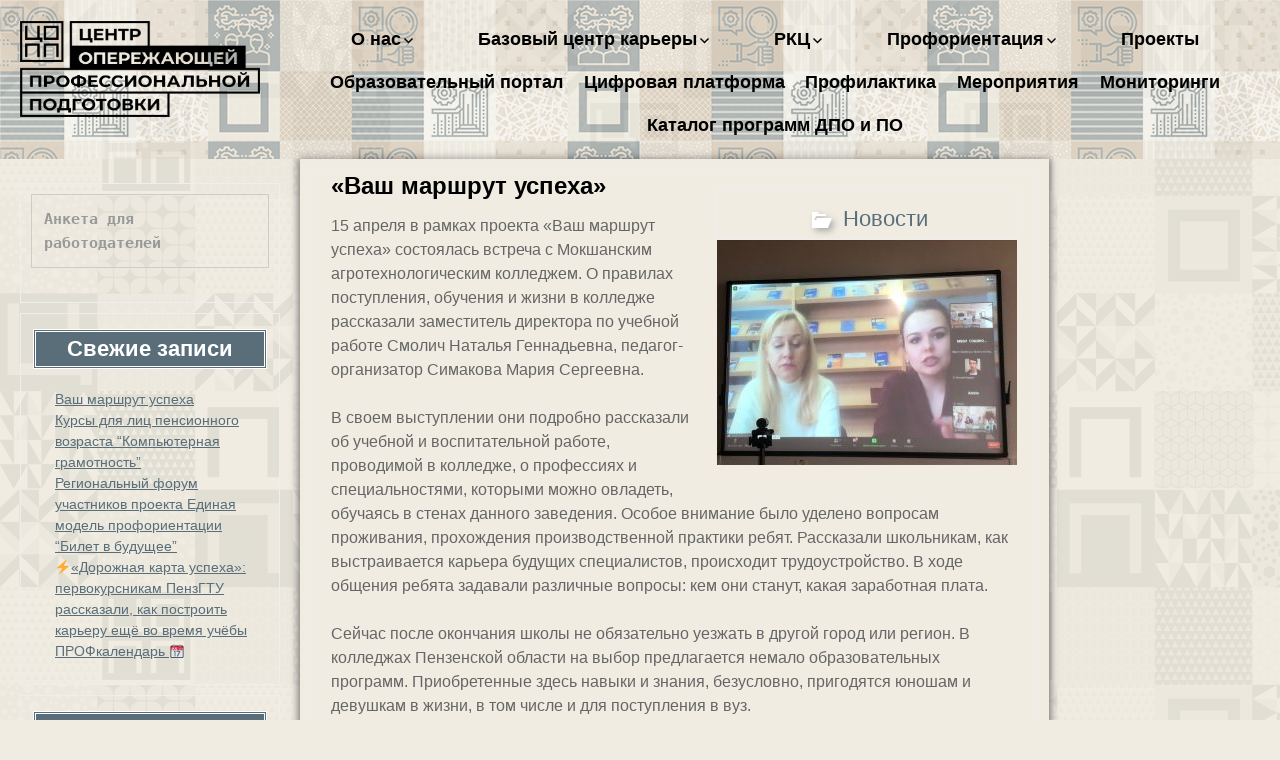

--- FILE ---
content_type: text/html; charset=UTF-8
request_url: http://www.copp58.ru/archives/1538
body_size: 17020
content:
<!DOCTYPE html>
<!--[if IE 7]>
<html class="ie ie7" lang="ru-RU">
<![endif]-->
<!--[if IE 8]>
<html class="ie ie8" lang="ru-RU">
<![endif]-->
<!--[if !(IE 7) | !(IE 8) ]><!-->
<html lang="ru-RU">
<!--<![endif]-->
<head>
	<meta charset="UTF-8">
	<meta name="viewport" content="width=device-width">
	<link rel="profile" href="http://gmpg.org/xfn/11">
	<link rel="pingback" href="http://www.copp58.ru/xmlrpc.php">
	<!--[if lt IE 9]>
	<script src="http://www.copp58.ru/wp-content/themes/jolene/js/html5.js" type="text/javascript"></script>
	<![endif]-->
	<title>«Ваш маршрут успеха» &#8211; ГАУ ПО &quot;Центр опережающей профессиональной подготовки&quot;</title>

	  		<style type="text/css">
					.heateor_sss_button_instagram span.heateor_sss_svg,a.heateor_sss_instagram span.heateor_sss_svg{background:radial-gradient(circle at 30% 107%,#fdf497 0,#fdf497 5%,#fd5949 45%,#d6249f 60%,#285aeb 90%)}
											.heateor_sss_horizontal_sharing .heateor_sss_svg,.heateor_sss_standard_follow_icons_container .heateor_sss_svg{
							color: #fff;
						border-width: 0px;
			border-style: solid;
			border-color: transparent;
		}
					.heateor_sss_horizontal_sharing .heateorSssTCBackground{
				color:#666;
			}
					.heateor_sss_horizontal_sharing span.heateor_sss_svg:hover,.heateor_sss_standard_follow_icons_container span.heateor_sss_svg:hover{
						border-color: transparent;
		}
		.heateor_sss_vertical_sharing span.heateor_sss_svg,.heateor_sss_floating_follow_icons_container span.heateor_sss_svg{
							color: #fff;
						border-width: 0px;
			border-style: solid;
			border-color: transparent;
		}
				.heateor_sss_vertical_sharing .heateorSssTCBackground{
			color:#666;
		}
						.heateor_sss_vertical_sharing span.heateor_sss_svg:hover,.heateor_sss_floating_follow_icons_container span.heateor_sss_svg:hover{
						border-color: transparent;
		}
						div.heateor_sss_horizontal_sharing .heateor_sss_square_count{display: block}
				@media screen and (max-width:783px) {.heateor_sss_vertical_sharing{display:none!important}}div.heateor_sss_mobile_footer{display:none;}@media screen and (max-width:783px){div.heateor_sss_bottom_sharing .heateorSssTCBackground{background-color:white}div.heateor_sss_bottom_sharing{width:100%!important;left:0!important;}div.heateor_sss_bottom_sharing a{width:14.285714285714% !important;}div.heateor_sss_bottom_sharing .heateor_sss_svg{width: 100% !important;}div.heateor_sss_bottom_sharing div.heateorSssTotalShareCount{font-size:1em!important;line-height:28px!important}div.heateor_sss_bottom_sharing div.heateorSssTotalShareText{font-size:.7em!important;line-height:0px!important}div.heateor_sss_mobile_footer{display:block;height:40px;}.heateor_sss_bottom_sharing{padding:0!important;display:block!important;width:auto!important;bottom:-2px!important;top: auto!important;}.heateor_sss_bottom_sharing .heateor_sss_square_count{line-height:inherit;}.heateor_sss_bottom_sharing .heateorSssSharingArrow{display:none;}.heateor_sss_bottom_sharing .heateorSssTCBackground{margin-right:1.1em!important}}		</style>
		<meta name='robots' content='max-image-preview:large' />
<link rel='dns-prefetch' href='//copp58.ru' />
<link rel='dns-prefetch' href='//fonts.googleapis.com' />
<link rel='dns-prefetch' href='//s.w.org' />
<link rel="alternate" type="application/rss+xml" title="ГАУ ПО &quot;Центр опережающей профессиональной подготовки&quot; &raquo; Лента" href="http://www.copp58.ru/feed" />
<script type="text/javascript">
window._wpemojiSettings = {"baseUrl":"https:\/\/s.w.org\/images\/core\/emoji\/14.0.0\/72x72\/","ext":".png","svgUrl":"https:\/\/s.w.org\/images\/core\/emoji\/14.0.0\/svg\/","svgExt":".svg","source":{"concatemoji":"http:\/\/www.copp58.ru\/wp-includes\/js\/wp-emoji-release.min.js?ver=6.0.11"}};
/*! This file is auto-generated */
!function(e,a,t){var n,r,o,i=a.createElement("canvas"),p=i.getContext&&i.getContext("2d");function s(e,t){var a=String.fromCharCode,e=(p.clearRect(0,0,i.width,i.height),p.fillText(a.apply(this,e),0,0),i.toDataURL());return p.clearRect(0,0,i.width,i.height),p.fillText(a.apply(this,t),0,0),e===i.toDataURL()}function c(e){var t=a.createElement("script");t.src=e,t.defer=t.type="text/javascript",a.getElementsByTagName("head")[0].appendChild(t)}for(o=Array("flag","emoji"),t.supports={everything:!0,everythingExceptFlag:!0},r=0;r<o.length;r++)t.supports[o[r]]=function(e){if(!p||!p.fillText)return!1;switch(p.textBaseline="top",p.font="600 32px Arial",e){case"flag":return s([127987,65039,8205,9895,65039],[127987,65039,8203,9895,65039])?!1:!s([55356,56826,55356,56819],[55356,56826,8203,55356,56819])&&!s([55356,57332,56128,56423,56128,56418,56128,56421,56128,56430,56128,56423,56128,56447],[55356,57332,8203,56128,56423,8203,56128,56418,8203,56128,56421,8203,56128,56430,8203,56128,56423,8203,56128,56447]);case"emoji":return!s([129777,127995,8205,129778,127999],[129777,127995,8203,129778,127999])}return!1}(o[r]),t.supports.everything=t.supports.everything&&t.supports[o[r]],"flag"!==o[r]&&(t.supports.everythingExceptFlag=t.supports.everythingExceptFlag&&t.supports[o[r]]);t.supports.everythingExceptFlag=t.supports.everythingExceptFlag&&!t.supports.flag,t.DOMReady=!1,t.readyCallback=function(){t.DOMReady=!0},t.supports.everything||(n=function(){t.readyCallback()},a.addEventListener?(a.addEventListener("DOMContentLoaded",n,!1),e.addEventListener("load",n,!1)):(e.attachEvent("onload",n),a.attachEvent("onreadystatechange",function(){"complete"===a.readyState&&t.readyCallback()})),(e=t.source||{}).concatemoji?c(e.concatemoji):e.wpemoji&&e.twemoji&&(c(e.twemoji),c(e.wpemoji)))}(window,document,window._wpemojiSettings);
</script>
<style type="text/css">
img.wp-smiley,
img.emoji {
	display: inline !important;
	border: none !important;
	box-shadow: none !important;
	height: 1em !important;
	width: 1em !important;
	margin: 0 0.07em !important;
	vertical-align: -0.1em !important;
	background: none !important;
	padding: 0 !important;
}
</style>
	<link rel='stylesheet' id='ai1ec_style-css'  href='//copp58.ru/wp-content/plugins/all-in-one-event-calendar/public/themes-ai1ec/vortex/css/ai1ec_parsed_css.css?ver=3.0.0' type='text/css' media='all' />
<link rel='stylesheet' id='wp-block-library-css'  href='http://www.copp58.ru/wp-includes/css/dist/block-library/style.min.css?ver=6.0.11' type='text/css' media='all' />
<style id='global-styles-inline-css' type='text/css'>
body{--wp--preset--color--black: #000000;--wp--preset--color--cyan-bluish-gray: #abb8c3;--wp--preset--color--white: #ffffff;--wp--preset--color--pale-pink: #f78da7;--wp--preset--color--vivid-red: #cf2e2e;--wp--preset--color--luminous-vivid-orange: #ff6900;--wp--preset--color--luminous-vivid-amber: #fcb900;--wp--preset--color--light-green-cyan: #7bdcb5;--wp--preset--color--vivid-green-cyan: #00d084;--wp--preset--color--pale-cyan-blue: #8ed1fc;--wp--preset--color--vivid-cyan-blue: #0693e3;--wp--preset--color--vivid-purple: #9b51e0;--wp--preset--gradient--vivid-cyan-blue-to-vivid-purple: linear-gradient(135deg,rgba(6,147,227,1) 0%,rgb(155,81,224) 100%);--wp--preset--gradient--light-green-cyan-to-vivid-green-cyan: linear-gradient(135deg,rgb(122,220,180) 0%,rgb(0,208,130) 100%);--wp--preset--gradient--luminous-vivid-amber-to-luminous-vivid-orange: linear-gradient(135deg,rgba(252,185,0,1) 0%,rgba(255,105,0,1) 100%);--wp--preset--gradient--luminous-vivid-orange-to-vivid-red: linear-gradient(135deg,rgba(255,105,0,1) 0%,rgb(207,46,46) 100%);--wp--preset--gradient--very-light-gray-to-cyan-bluish-gray: linear-gradient(135deg,rgb(238,238,238) 0%,rgb(169,184,195) 100%);--wp--preset--gradient--cool-to-warm-spectrum: linear-gradient(135deg,rgb(74,234,220) 0%,rgb(151,120,209) 20%,rgb(207,42,186) 40%,rgb(238,44,130) 60%,rgb(251,105,98) 80%,rgb(254,248,76) 100%);--wp--preset--gradient--blush-light-purple: linear-gradient(135deg,rgb(255,206,236) 0%,rgb(152,150,240) 100%);--wp--preset--gradient--blush-bordeaux: linear-gradient(135deg,rgb(254,205,165) 0%,rgb(254,45,45) 50%,rgb(107,0,62) 100%);--wp--preset--gradient--luminous-dusk: linear-gradient(135deg,rgb(255,203,112) 0%,rgb(199,81,192) 50%,rgb(65,88,208) 100%);--wp--preset--gradient--pale-ocean: linear-gradient(135deg,rgb(255,245,203) 0%,rgb(182,227,212) 50%,rgb(51,167,181) 100%);--wp--preset--gradient--electric-grass: linear-gradient(135deg,rgb(202,248,128) 0%,rgb(113,206,126) 100%);--wp--preset--gradient--midnight: linear-gradient(135deg,rgb(2,3,129) 0%,rgb(40,116,252) 100%);--wp--preset--duotone--dark-grayscale: url('#wp-duotone-dark-grayscale');--wp--preset--duotone--grayscale: url('#wp-duotone-grayscale');--wp--preset--duotone--purple-yellow: url('#wp-duotone-purple-yellow');--wp--preset--duotone--blue-red: url('#wp-duotone-blue-red');--wp--preset--duotone--midnight: url('#wp-duotone-midnight');--wp--preset--duotone--magenta-yellow: url('#wp-duotone-magenta-yellow');--wp--preset--duotone--purple-green: url('#wp-duotone-purple-green');--wp--preset--duotone--blue-orange: url('#wp-duotone-blue-orange');--wp--preset--font-size--small: 13px;--wp--preset--font-size--medium: 20px;--wp--preset--font-size--large: 36px;--wp--preset--font-size--x-large: 42px;}.has-black-color{color: var(--wp--preset--color--black) !important;}.has-cyan-bluish-gray-color{color: var(--wp--preset--color--cyan-bluish-gray) !important;}.has-white-color{color: var(--wp--preset--color--white) !important;}.has-pale-pink-color{color: var(--wp--preset--color--pale-pink) !important;}.has-vivid-red-color{color: var(--wp--preset--color--vivid-red) !important;}.has-luminous-vivid-orange-color{color: var(--wp--preset--color--luminous-vivid-orange) !important;}.has-luminous-vivid-amber-color{color: var(--wp--preset--color--luminous-vivid-amber) !important;}.has-light-green-cyan-color{color: var(--wp--preset--color--light-green-cyan) !important;}.has-vivid-green-cyan-color{color: var(--wp--preset--color--vivid-green-cyan) !important;}.has-pale-cyan-blue-color{color: var(--wp--preset--color--pale-cyan-blue) !important;}.has-vivid-cyan-blue-color{color: var(--wp--preset--color--vivid-cyan-blue) !important;}.has-vivid-purple-color{color: var(--wp--preset--color--vivid-purple) !important;}.has-black-background-color{background-color: var(--wp--preset--color--black) !important;}.has-cyan-bluish-gray-background-color{background-color: var(--wp--preset--color--cyan-bluish-gray) !important;}.has-white-background-color{background-color: var(--wp--preset--color--white) !important;}.has-pale-pink-background-color{background-color: var(--wp--preset--color--pale-pink) !important;}.has-vivid-red-background-color{background-color: var(--wp--preset--color--vivid-red) !important;}.has-luminous-vivid-orange-background-color{background-color: var(--wp--preset--color--luminous-vivid-orange) !important;}.has-luminous-vivid-amber-background-color{background-color: var(--wp--preset--color--luminous-vivid-amber) !important;}.has-light-green-cyan-background-color{background-color: var(--wp--preset--color--light-green-cyan) !important;}.has-vivid-green-cyan-background-color{background-color: var(--wp--preset--color--vivid-green-cyan) !important;}.has-pale-cyan-blue-background-color{background-color: var(--wp--preset--color--pale-cyan-blue) !important;}.has-vivid-cyan-blue-background-color{background-color: var(--wp--preset--color--vivid-cyan-blue) !important;}.has-vivid-purple-background-color{background-color: var(--wp--preset--color--vivid-purple) !important;}.has-black-border-color{border-color: var(--wp--preset--color--black) !important;}.has-cyan-bluish-gray-border-color{border-color: var(--wp--preset--color--cyan-bluish-gray) !important;}.has-white-border-color{border-color: var(--wp--preset--color--white) !important;}.has-pale-pink-border-color{border-color: var(--wp--preset--color--pale-pink) !important;}.has-vivid-red-border-color{border-color: var(--wp--preset--color--vivid-red) !important;}.has-luminous-vivid-orange-border-color{border-color: var(--wp--preset--color--luminous-vivid-orange) !important;}.has-luminous-vivid-amber-border-color{border-color: var(--wp--preset--color--luminous-vivid-amber) !important;}.has-light-green-cyan-border-color{border-color: var(--wp--preset--color--light-green-cyan) !important;}.has-vivid-green-cyan-border-color{border-color: var(--wp--preset--color--vivid-green-cyan) !important;}.has-pale-cyan-blue-border-color{border-color: var(--wp--preset--color--pale-cyan-blue) !important;}.has-vivid-cyan-blue-border-color{border-color: var(--wp--preset--color--vivid-cyan-blue) !important;}.has-vivid-purple-border-color{border-color: var(--wp--preset--color--vivid-purple) !important;}.has-vivid-cyan-blue-to-vivid-purple-gradient-background{background: var(--wp--preset--gradient--vivid-cyan-blue-to-vivid-purple) !important;}.has-light-green-cyan-to-vivid-green-cyan-gradient-background{background: var(--wp--preset--gradient--light-green-cyan-to-vivid-green-cyan) !important;}.has-luminous-vivid-amber-to-luminous-vivid-orange-gradient-background{background: var(--wp--preset--gradient--luminous-vivid-amber-to-luminous-vivid-orange) !important;}.has-luminous-vivid-orange-to-vivid-red-gradient-background{background: var(--wp--preset--gradient--luminous-vivid-orange-to-vivid-red) !important;}.has-very-light-gray-to-cyan-bluish-gray-gradient-background{background: var(--wp--preset--gradient--very-light-gray-to-cyan-bluish-gray) !important;}.has-cool-to-warm-spectrum-gradient-background{background: var(--wp--preset--gradient--cool-to-warm-spectrum) !important;}.has-blush-light-purple-gradient-background{background: var(--wp--preset--gradient--blush-light-purple) !important;}.has-blush-bordeaux-gradient-background{background: var(--wp--preset--gradient--blush-bordeaux) !important;}.has-luminous-dusk-gradient-background{background: var(--wp--preset--gradient--luminous-dusk) !important;}.has-pale-ocean-gradient-background{background: var(--wp--preset--gradient--pale-ocean) !important;}.has-electric-grass-gradient-background{background: var(--wp--preset--gradient--electric-grass) !important;}.has-midnight-gradient-background{background: var(--wp--preset--gradient--midnight) !important;}.has-small-font-size{font-size: var(--wp--preset--font-size--small) !important;}.has-medium-font-size{font-size: var(--wp--preset--font-size--medium) !important;}.has-large-font-size{font-size: var(--wp--preset--font-size--large) !important;}.has-x-large-font-size{font-size: var(--wp--preset--font-size--x-large) !important;}
</style>
<link rel='stylesheet' id='wpsm_counter-font-awesome-front-css'  href='http://www.copp58.ru/wp-content/plugins/counter-number-showcase/assets/css/font-awesome/css/font-awesome.min.css?ver=6.0.11' type='text/css' media='all' />
<link rel='stylesheet' id='wpsm_counter_bootstrap-front-css'  href='http://www.copp58.ru/wp-content/plugins/counter-number-showcase/assets/css/bootstrap-front.css?ver=6.0.11' type='text/css' media='all' />
<link rel='stylesheet' id='wpsm_counter_column-css'  href='http://www.copp58.ru/wp-content/plugins/counter-number-showcase/assets/css/counter-column.css?ver=6.0.11' type='text/css' media='all' />
<link rel='stylesheet' id='wp-lightbox-2.min.css-css'  href='http://www.copp58.ru/wp-content/plugins/wp-lightbox-2/styles/lightbox.min.ru_RU.css?ver=1.3.4' type='text/css' media='all' />
<link rel='stylesheet' id='jolene-genericons-css'  href='http://www.copp58.ru/wp-content/themes/jolene/genericons/genericons.css?ver=18112014' type='text/css' media='all' />
<link rel='stylesheet' id='jolene-fonts-css'  href='//fonts.googleapis.com/css?family=Open+Sans0%7COpen+Sans+Condensed:300,400&#038;latin,latin-ext,cyrillic,cyrillic-ext' type='text/css' media='all' />
<link rel='stylesheet' id='jolene-style-css'  href='http://www.copp58.ru/wp-content/themes/jolene/style.css?ver=6.0.11' type='text/css' media='all' />
<!--[if lt IE 9]>
<link rel='stylesheet' id='jolene-ie-css'  href='http://www.copp58.ru/wp-content/themes/jolene/css/ie.css?ver=20141210' type='text/css' media='all' />
<![endif]-->
<link rel='stylesheet' id='heateor_sss_frontend_css-css'  href='http://www.copp58.ru/wp-content/plugins/sassy-social-share/public/css/sassy-social-share-public.css?ver=3.3.43' type='text/css' media='all' />
<link rel='stylesheet' id='bvi-styles-css'  href='http://www.copp58.ru/wp-content/plugins/button-visually-impaired/assets/css/bvi.min.css?ver=2.3.0' type='text/css' media='all' />
<style id='bvi-styles-inline-css' type='text/css'>

			.bvi-widget,
			.bvi-shortcode a,
			.bvi-widget a, 
			.bvi-shortcode {
				color: #ff0000;
				background-color: #c0c0c0;
			}
			.bvi-widget .bvi-svg-eye,
			.bvi-shortcode .bvi-svg-eye {
			    display: inline-block;
                overflow: visible;
                width: 1.125em;
                height: 1em;
                font-size: 2em;
                vertical-align: middle;
			}
			.bvi-widget,
			.bvi-shortcode {
			    -webkit-transition: background-color .2s ease-out;
			    transition: background-color .2s ease-out;
			    cursor: pointer;
			    border-radius: 2px;
			    display: inline-block;
			    padding: 5px 10px;
			    vertical-align: middle;
			    text-decoration: none;
			}
</style>
<!--n2css--><script type='text/javascript' src='http://www.copp58.ru/wp-content/plugins/wp-yandex-metrika/assets/YmEc.min.js?ver=1.1.7' id='wp-yandex-metrika_YmEc-js'></script>
<script type='text/javascript' src='http://www.copp58.ru/wp-includes/js/jquery/jquery.min.js?ver=3.6.0' id='jquery-core-js'></script>
<script type='text/javascript' src='http://www.copp58.ru/wp-includes/js/jquery/jquery-migrate.min.js?ver=3.3.2' id='jquery-migrate-js'></script>
<script type='text/javascript' src='http://www.copp58.ru/wp-content/plugins/wp-yandex-metrika/assets/frontend.min.js?ver=1.1.7' id='wp-yandex-metrika_frontend-js'></script>
<link rel="https://api.w.org/" href="http://www.copp58.ru/wp-json/" /><link rel="alternate" type="application/json" href="http://www.copp58.ru/wp-json/wp/v2/posts/1538" /><link rel="EditURI" type="application/rsd+xml" title="RSD" href="http://www.copp58.ru/xmlrpc.php?rsd" />
<link rel="wlwmanifest" type="application/wlwmanifest+xml" href="http://www.copp58.ru/wp-includes/wlwmanifest.xml" /> 
<meta name="generator" content="WordPress 6.0.11" />
<link rel="canonical" href="http://www.copp58.ru/archives/1538" />
<link rel='shortlink' href='http://www.copp58.ru/?p=1538' />
<link rel="alternate" type="application/json+oembed" href="http://www.copp58.ru/wp-json/oembed/1.0/embed?url=http%3A%2F%2Fwww.copp58.ru%2Farchives%2F1538" />
<link rel="alternate" type="text/xml+oembed" href="http://www.copp58.ru/wp-json/oembed/1.0/embed?url=http%3A%2F%2Fwww.copp58.ru%2Farchives%2F1538&#038;format=xml" />
			<link rel="shortcut icon" href="http://www.copp58.ru/wp-content/uploads/2021/11/favicon.png" />
	
	<style type="text/css"> 
		/* Top Menu */

		.site-info-text-top,
		#top-1-navigation {
			background-color:#c7b198;
		}

		#top-1-navigation .horisontal-navigation li a {
			color: #ffffff;
		}	
		#menu-1 {
			border: 1px solid #ffffff;
		}
		#top-1-navigation .horisontal-navigation li ul {
			background-color: #c7b198;
		}

		#top-1-navigation .horisontal-navigation li ul li a {
			color: #c69a67;
		}
		#top-1-navigation .horisontal-navigation li a:hover,
		#top-1-navigation .horisontal-navigation li a:focus {
			background: #c7b198;
			color: #c69a67;
		}
		#top-1-navigation .horisontal-navigation li ul li a:hover,
		.horisontal-navigation li ul li a:focus {
			background-color: #c69a67;
			color: #c7b198;
		}
		#top-1-navigation .horisontal-navigation .current-menu-item > a,
		#top-1-navigation .horisontal-navigation .current-menu-ancestor > a,
		#top-1-navigation .horisontal-navigation .current_page_item > a,
		#top-1-navigation .horisontal-navigation .current_page_ancestor > a {
			border: 1px solid #c7b198;
		}
		#top-1-navigation .horisontal-navigation li ul .current-menu-item > a,
		#top-1-navigation .horisontal-navigation li ul .current-menu-ancestor > a,
		#top-1-navigation .horisontal-navigation li ul .current_page_item > a,
		#top-1-navigation .horisontal-navigation li ul .current_page_ancestor > a {
			background-color: #c69a67;
			color: #c7b198;
		}
		
		/* Second Top Menu */
		
		#top-navigation {
			background-color:#007fbd;
		}
		#top-navigation .horisontal-navigation li a {
			color: #c9daf2;
		}	
		#top-navigation .horisontal-navigation li ul {
			background-color: #caccd1;
		}
		#top-navigation .horisontal-navigation li ul li a {
			color: #007fbd;
		}
		#top-navigation .horisontal-navigation li a:hover,
		#top-navigation .horisontal-navigation li a:focus {
			background: #caccd1;
			color: #007fbd;
		}
		#top-navigation .horisontal-navigation li ul li a:hover,
		#top-navigation .horisontal-navigation li ul li a:focus {
			background: #007fbd;
			color: #c9daf2;
		}
		#top-navigation .horisontal-navigation .current-menu-item > a,
		#top-navigation .horisontal-navigation .current-menu-ancestor > a,
		#top-navigation .horisontal-navigation .current_page_item > a,
		#top-navigation .horisontal-navigation .current_page_ancestor > a {
			border: 1px solid #eee;
		}

		#top-navigation .horisontal-navigation li ul .current-menu-item > a,
		#top-navigation .horisontal-navigation li ul .current-menu-ancestor > a,
		#top-navigation .horisontal-navigation li ul .current_page_item > a,
		#top-navigation .horisontal-navigation li ul .current_page_ancestor > a {
			background-color: #007fbd;
			color: #c9daf2;
		}	
		#top-navigation {
			border-top: 1px solid #c9daf2;
		}
		
		/* Footer Menu */
		
		.site-info,
		#footer-navigation {
			background-color:#1e73be;
			color: #eee;
		}
		.site-info a{
			color: #fff;
		}	
		#footer-navigation .horisontal-navigation li a {
			color: #fff;
		}	
		#footer-navigation .horisontal-navigation li ul {
			background-color: #eee;
		}
		#footer-navigation .horisontal-navigation li ul li a {
			color: #1e73be;
		}
		#footer-navigation .horisontal-navigation li a:hover,
		#footer-navigation .horisontal-navigation li a:focus {
			background: #eee;
			color: #1e73be;
		}
		#footer-navigation .horisontal-navigation li ul li a:hover {
			background: #1e73be;
			color: #fff;
		}
		#footer-navigation .horisontal-navigation .current-menu-item > a,
		#footer-navigation .horisontal-navigation .current-menu-ancestor > a,
		#footer-navigation .horisontal-navigation .current_page_item > a,
		#footer-navigation .horisontal-navigation .current_page_ancestor > a {
			border: 1px solid #eee;
		}
		#footer-navigation .horisontal-navigation li ul .current-menu-item > a,
		#footer-navigation .horisontal-navigation li ul .current-menu-ancestor > a,
		#footer-navigation .horisontal-navigation li ul .current_page_item > a,
		#footer-navigation .horisontal-navigation li ul .current_page_ancestor > a {
			background-color: #1e73be;
			color: #fff;
		}

		/* Footer Sidebar */
		
		.sidebar-footer {
			background-color:#ddd;
		}	
		.sidebar-footer .widget-wrap .widget-title,
		.sidebar-footer .widget-wrap .widget {
			color: #828282;
		}
		.sidebar-footer .widget-wrap .widget a {
			color: #1e73be;
		}
		.sidebar-footer .widget-wrap .widget a:hover {
			color: #000;
		}
		
		/* Top Sidebar */
		.sidebar-top-full,
		.sidebar-top {
			background-color:#eee;
		}	
		.sidebar-top-full .widget,
		.sidebar-top .widget-wrap .widget {
			color: #333;
		}
		.sidebar-top-full .widget a,
		.sidebar-top .widget-wrap .widget a {
			color: #1e73be;
		}
		.sidebar-top-full .widget a:hover,
		.sidebar-top .widget-wrap .widget a:hover {
			color: #000;
		}
		
		.image-and-cats a,
		.featured-post,
		.post-date a,
		.column .widget a,
		.content a {
			color: #007fbd;
		}
		
		a:hover,
		.entry-date a:hover,
		.author a:hover,
		.site-info-text-top .site-title a:hover,
		.site-title a:hover,
		.entry-header .entry-title a:hover,
		.category-list a:hover {
			color: #339900;;
		}
				
		.site-description {
			color: #caccd1;;
		}
		
		entry-header .entry-title a,
		h1,
		h2,
		h3,
		h4,
		h5,
		h6 {
			color: #000;
		}
		
		.column .widget .widget-title {
			background: #596e79;
			color: #fff;
		}
		
		
		.site {
			background: url(http://none) repeat 0 0 fixed;		
		}
		
		.header-text-is-on.header-is-on .site-info-text {
			background: #006600;
		}
		
		.image-and-cats-big a,
		.image-and-cats a,
		.site-cat a {
			color: #1e73be;;
		}

		.sidebar-left .widget,
		.sidebar-right .widget {
			color: #999;
		}
		
		.sidebar-left .widget a,
		.sidebar-right .widget a {
			color: #596e79;
		}
		
		.sidebar-left .widget a:hover,
		.sidebar-right .widget a:hover {
			color: #000066;
		}
		
		.column .widget {
			border: 1px solid #eee;
		}
		
		.header-wrapper,
		.sidebar-top-full,
		.sidebar-before-footer,	
		.site-content {
			box-shadow: 0 0 4px 4px ;
		}
		
		.site-content {
			max-width: 749px;
		}
		
		.page .site-content {
			max-width: 749px;
		}
		
		.left-sidebar-is-on .site-content {
			max-width: 749px;
		}
		.page.left-sidebar-is-on .site-content {
			max-width: 960px;
		}
		.right-sidebar-is-on .site-content {
			max-width: 749px;
		}
		.page.right-sidebar-is-on .site-content {
			max-width: 960px;
		}
		
		.two-sidebars .site-content {
			max-width: 749px;
		}
		.page.two-sidebars .site-content {
			max-width: 960px;
		}
		
		@media screen and (min-width: 1349px) {
			.page.two-sidebars .site-content,
			.two-sidebars .site-content {
				max-width: 749px;
			}
		}
		
		.page-template-page-templatesfull-width-wide-php .site-content {
			max-width: 960px;
		}
		
		@media screen and (max-width: 759px) {		
			.site-content {
				box-shadow: none;
			}
		}
		
	</style>
		<style type="text/css"> 
	
	.site {
			font-family: 'Open Sans', sans-serif;
			font-size: 16px;
	}
	
	h1,
	h2,
	h3,
	h4,
	h5,
	h6 {
		font-weight: bold;
			font-family: 'Open Sans', sans-serif;
		
	}
	
	h1 {
		font-size:24px;
	}
	
		h1.site-title {
		font-family: 'Open Sans Condensed', sans-serif;
	}
				
	</style>
		<style type="text/css" id="jolene-header-css">
			.site-title,
		.site-description {
			clip: rect(1px 1px 1px 1px); /* IE7 */
			clip: rect(1px, 1px, 1px, 1px);
			position: absolute;
		}
		</style>
	<style type="text/css" id="custom-background-css">
body.custom-background { background-color: #f0ece2; background-image: url("http://www.copp58.ru/wp-content/uploads/2021/11/pattern-gray_long.png"); background-position: left top; background-size: auto; background-repeat: repeat; background-attachment: scroll; }
</style>
	        <!-- Yandex.Metrica counter -->
        <script type="text/javascript">
            (function (m, e, t, r, i, k, a) {
                m[i] = m[i] || function () {
                    (m[i].a = m[i].a || []).push(arguments)
                };
                m[i].l = 1 * new Date();
                k = e.createElement(t), a = e.getElementsByTagName(t)[0], k.async = 1, k.src = r, a.parentNode.insertBefore(k, a)
            })
            (window, document, "script", "https://mc.yandex.ru/metrika/tag.js", "ym");

            ym("86570440", "init", {
                clickmap: true,
                trackLinks: true,
                accurateTrackBounce: true,
                webvisor: true,
                ecommerce: "dataLayer",
                params: {
                    __ym: {
                        "ymCmsPlugin": {
                            "cms": "wordpress",
                            "cmsVersion":"6.0",
                            "pluginVersion": "1.1.7",
                            "ymCmsRip": "1555074036"
                        }
                    }
                }
            });
        </script>
        <!-- /Yandex.Metrica counter -->
        <link rel="icon" href="http://www.copp58.ru/wp-content/uploads/2021/11/favicon-150x150.png" sizes="32x32" />
<link rel="icon" href="http://www.copp58.ru/wp-content/uploads/2021/11/favicon.png" sizes="192x192" />
<link rel="apple-touch-icon" href="http://www.copp58.ru/wp-content/uploads/2021/11/favicon.png" />
<meta name="msapplication-TileImage" content="http://www.copp58.ru/wp-content/uploads/2021/11/favicon.png" />
		<style type="text/css" id="wp-custom-css">
			/* .nav-container {height: 130px;} */

.nav-container .logo-section,
.nav-container .logo-section img {
	height: 96px;
	margin-top:8px;
	width: 240px;
	margin-bottom: 24px;
}

.nav-container {
	background: url('http://www.copp58.ru/wp-content/uploads/2022/03/bg2.png') !important;
	font-weight: 600;
}

.site-info-text-top, #top-1-navigation{
/* 	background: none; */
}

@media screen and (min-width: 680px){
	.nav-container #menu-1 {
		border: none;
	}
	.horisontal-navigation ul.nav-horizontal {
		display: flex !important;
		  flex-flow: row wrap;
	}
	
	.nav-container .nav-horizontal li {
		list-style-type: none;
  flex-basis: auto;
  flex-grow: 1;
  text-align: center;
	}
	.nav-container .nav-horizontal li a {
		color: #000 !important;
	}
	.nav-container .nav-horizontal > li:nth-child(6){
	flex-basis: 100%;
	text-indent: 100%;
  white-space: nowrap;
  overflow: hidden;
	height: 0;
	}
}

.break {
	flex-basis: 100%;
	height: 0;
  }



.sidebar-top-full .wp-block-buttons {  }

.sidebar-top-full .wp-block-buttons .wp-block-button {
	width: 32% !important;
}

.sidebar-top-full .wp-block-buttons .wp-block-button:nth-child(4),
.sidebar-top-full .wp-block-buttons .wp-block-button:nth-child(5){
	width: 48.4% !important;
}

.sidebar-top-full .wp-block-buttons .wp-block-button a {
	height: 100% !important;
	width: 100% !important;
}
.sidebar-top-full .wp-block-buttons .wp-block-button a strong {
	font-size: 24px;
	line-height: 70px;
}

.sidebar-top-full .wp-block-buttons .wp-block-button a img {
	float: right;
	height: 100%;
	width: 72px !important;
	margin-left: 8px;
}

.sidebar-top-full .block-stat-buttons {
    margin-bottom: 32px;
}

.sidebar-top-full .block-stat-buttons .wp-block-button a {
	  padding: 0;
}

.sidebar-top-full {
	background-color: transparent;
	box-shadow: none;
}

.sidebar-before-footer {
	box-shadow: none;
}

.site {
	box-shadow: none;
}

#footer-navigation, .site-info{
		background-color: #596e79;
		color: #dfd3c3;
}

#footer-navigation a, .site-info a {
		color: #dfd3c3;
}

.site-content {
	box-shadow: 0 0 8px 1px;
}

.content {
	background-color: #f0ece2;
}

.entry-header .entry-title a:hover {
	color: #596e79;
}

.image-and-cats a,
.content a {
	color: #596e79;
}

.image-and-cats a:hover,
.content a:hover{
	color: #c7b198;
}

.pagination .page-numbers {
	background-color: #f0ece2;
	color: #596e79;
}

.pagination .page-numbers.current,
.pagination .page-numbers:hover{
	background-color: #dfd3c3;
}

.site-content {
	background: #f0ece2;
}



.site-content .content {
	background: transparent !important;
}


.widget_search .search-form input[type="search"] {
	background-color: #f0ece2;
	color: #596e79;
	border: 1px solid #596e79;
	padding: 8px 10px;
}

.wp-block-calendar #wp-calendar caption {
	font-size: 18px;
	color: #596e79;
}

.wp-block-calendar #wp-calendar thead th {
background-color: #596e79;
	color: #f0ece2;
}

.wp-block-calendar #wp-calendar tbody  td{
	color: #596e79;
	border: 1px solid #596e79;
}

.wp-block-calendar #wp-calendar tbody td a{
	background-color: #c7b198;
}

.wp-block-calendar #wp-calendar tbody td a:hover{
	background-color: #dfd3c3;
}

.wp-block-calendar .wp-calendar-nav span a {
	color: #596e79 !important;
	font-size: 16px;
}

.horisontal-navigation a {
	text-shadow: none;
}

#top-1-navigation .horisontal-navigation .current-menu-item > a {
	background: none;align-content;
	box-shadow: none;
	color: #c7b198;
}


#sidebar-1.sidebar-top-full .widget {
	padding: 0 0 16px 0 ;
}

#sidebar-1.sidebar-top-full {
	margin: 0 !important;
}

@media screen and (max-width: 499px) {
	.nav-container #menu-1 {
/* 		display: none !important; */
		height: 100px;
	}
	.nav-container {
		height: 160px !important;
	}
	.sidebar-top-full .wp-block-buttons .wp-block-button,
	.sidebar-top-full .wp-block-buttons .wp-block-button:nth-child(4){
	width: 100% !important;
}
	
	.sidebar-top-full .wp-block-buttons .wp-block-button:nth-child(5) {
		width: 100% !important;
		font-size: 14px;
	}
	.sidebar-top-full .wp-block-buttons .wp-block-button:nth-child(5) a strong {
	line-height: 46px;
	}
	.sidebar-top-full .wp-block-buttons .wp-block-button:nth-child(5) img {
		display: none;
	}
	
}



@media screen and (max-width: 760px) {

	
	.sidebar-top-full .wp-block-buttons .wp-block-button,
	.sidebar-top-full .wp-block-buttons .wp-block-button:nth-child(4){
	width: 100% !important;
}
	
	.sidebar-top-full .wp-block-buttons .wp-block-button:nth-child(5) {
		width: 100% !important;
		font-size: 14px;
	}

	
}

		</style>
		</head>

<body class="post-template-default single single-post postid-1538 single-format-standard custom-background cat google-fonts-on logo-is-on left-sidebar-is-on">
	<div id="page" class="hfeed site">
			<!-- Header -->
						<!-- Header text while header image is empty -->
			<header id="masthead" class="site-header" role="banner">	
				
				<!-- First Top Menu -->		
					<div id="top-1-navigation" class="nav-container">
					
						
							<a class="logo-section" href='http://www.copp58.ru/' title='ГАУ ПО &quot;Центр опережающей профессиональной подготовки&quot;' rel='home'>
								<img src='http://www.copp58.ru/wp-content/uploads/2022/03/logo.png' class="logo" alt='ГАУ ПО &quot;Центр опережающей профессиональной подготовки&quot;'>
							</a>
							
												
							
	
						
													<nav id="menu-1" class="horisontal-navigation" role="navigation">
								<h3 class="menu-toggle"></h3>
								<div class="menu-%d0%b3%d0%bb%d0%b0%d0%b2%d0%bd%d0%be%d0%b5-%d0%bc%d0%b5%d0%bd%d1%8e-container"><ul id="menu-%d0%b3%d0%bb%d0%b0%d0%b2%d0%bd%d0%be%d0%b5-%d0%bc%d0%b5%d0%bd%d1%8e" class="nav-horizontal"><li id="menu-item-156" class="menu-item menu-item-type-post_type menu-item-object-page menu-item-has-children menu-item-156"><a href="http://www.copp58.ru/about">О нас</a>
<ul class="sub-menu">
	<li id="menu-item-15" class="menu-item menu-item-type-custom menu-item-object-custom menu-item-15"><a href="http://www.copp58.ru/sveden/">Сведения об образовательной организации</a></li>
	<li id="menu-item-473" class="menu-item menu-item-type-post_type menu-item-object-page menu-item-473"><a href="http://www.copp58.ru/our-mission">Наша миссия</a></li>
	<li id="menu-item-476" class="menu-item menu-item-type-post_type menu-item-object-page menu-item-476"><a href="http://www.copp58.ru/our-possibilities">Наши возможности</a></li>
	<li id="menu-item-781" class="menu-item menu-item-type-post_type menu-item-object-page menu-item-781"><a href="http://www.copp58.ru/our-partners">Наши партнеры</a></li>
	<li id="menu-item-181" class="menu-item menu-item-type-post_type menu-item-object-page menu-item-181"><a href="http://www.copp58.ru/smi">СМИ о нас</a></li>
	<li id="menu-item-104" class="menu-item menu-item-type-post_type menu-item-object-page menu-item-104"><a href="http://www.copp58.ru/socnets">Мы в соцсетях</a></li>
	<li id="menu-item-1550" class="menu-item menu-item-type-post_type menu-item-object-page menu-item-1550"><a href="http://www.copp58.ru/about/success-story">История успеха</a></li>
	<li id="menu-item-124" class="menu-item menu-item-type-post_type menu-item-object-page menu-item-124"><a href="http://www.copp58.ru/bank">Банковские реквизиты</a></li>
	<li id="menu-item-559" class="menu-item menu-item-type-post_type menu-item-object-page menu-item-559"><a href="http://www.copp58.ru/regulation">Нормативные документы</a></li>
	<li id="menu-item-3836" class="menu-item menu-item-type-custom menu-item-object-custom menu-item-3836"><a href="http://www.copp58.ru/stats">Результаты деятельности ЦОПП</a></li>
	<li id="menu-item-4977" class="menu-item menu-item-type-custom menu-item-object-custom menu-item-4977"><a href="https://edu.copp58.ru/_copp58/copp58.mp4">Фильм-презентация о Пензенском ЦОПП</a></li>
</ul>
</li>
<li id="menu-item-9573" class="menu-item menu-item-type-post_type menu-item-object-page menu-item-has-children menu-item-9573"><a href="http://www.copp58.ru/employment/career">Базовый центр карьеры</a>
<ul class="sub-menu">
	<li id="menu-item-9725" class="menu-item menu-item-type-post_type menu-item-object-page menu-item-9725"><a href="http://www.copp58.ru/employment/career/ckpo">Центры карьеры профессиональных образовательных организаций Пензенской области</a></li>
</ul>
</li>
<li id="menu-item-445" class="menu-item menu-item-type-post_type menu-item-object-page menu-item-has-children menu-item-445"><a href="http://www.copp58.ru/rkc-ws">РКЦ</a>
<ul class="sub-menu">
	<li id="menu-item-10713" class="menu-item menu-item-type-custom menu-item-object-custom menu-item-10713"><a href="https://pro.copp58.ru/">Сайт регионального этапа Чемпионата Профмастерства</a></li>
	<li id="menu-item-447" class="menu-item menu-item-type-post_type menu-item-object-page menu-item-447"><a href="http://www.copp58.ru/ws">Чемпионатное движение в регионе</a></li>
	<li id="menu-item-828" class="menu-item menu-item-type-post_type menu-item-object-page menu-item-828"><a href="http://www.copp58.ru/championships">Чемпионаты</a></li>
	<li id="menu-item-446" class="menu-item menu-item-type-post_type menu-item-object-page menu-item-446"><a href="http://www.copp58.ru/demo-exam">Демонстрационный экзамен</a></li>
	<li id="menu-item-453" class="menu-item menu-item-type-post_type menu-item-object-page menu-item-453"><a href="http://www.copp58.ru/expert-community">Экспертное сообщество</a></li>
</ul>
</li>
<li id="menu-item-481" class="menu-item menu-item-type-post_type menu-item-object-page menu-item-has-children menu-item-481"><a href="http://www.copp58.ru/career-guidance">Профориентация</a>
<ul class="sub-menu">
	<li id="menu-item-486" class="menu-item menu-item-type-post_type menu-item-object-page menu-item-486"><a href="http://www.copp58.ru/institutions">Где учат</a></li>
	<li id="menu-item-3222" class="menu-item menu-item-type-post_type menu-item-object-page menu-item-3222"><a href="http://www.copp58.ru/professii-spetsialnosti">На кого учиться</a></li>
	<li id="menu-item-3223" class="menu-item menu-item-type-post_type menu-item-object-page menu-item-3223"><a href="http://www.copp58.ru/abc-competencies">Получить компетенцию</a></li>
	<li id="menu-item-487" class="menu-item menu-item-type-post_type menu-item-object-page menu-item-487"><a href="http://www.copp58.ru/abc">Азбука профессий</a></li>
	<li id="menu-item-3952" class="menu-item menu-item-type-post_type menu-item-object-page menu-item-3952"><a href="http://www.copp58.ru/proflektoriy">ПрофЛекторий</a></li>
	<li id="menu-item-866" class="menu-item menu-item-type-custom menu-item-object-custom menu-item-866"><a href="https://careertest.ru/tests/">Профориентационное тестирование</a></li>
	<li id="menu-item-6726" class="menu-item menu-item-type-post_type menu-item-object-page menu-item-6726"><a href="http://www.copp58.ru/profminimum">Единая модель профессиональной ориентации</a></li>
	<li id="menu-item-459" class="menu-item menu-item-type-post_type menu-item-object-page menu-item-459"><a href="http://www.copp58.ru/bvb-info">Билет в будущее</a></li>
	<li id="menu-item-1799" class="menu-item menu-item-type-post_type menu-item-object-page menu-item-1799"><a href="http://www.copp58.ru/our-projects">Наши проекты</a></li>
	<li id="menu-item-1323" class="menu-item menu-item-type-custom menu-item-object-custom menu-item-1323"><a href="http://www.rskey.ru/webprom">Достижения промышленности Пензенской области</a></li>
	<li id="menu-item-3639" class="menu-item menu-item-type-custom menu-item-object-custom menu-item-3639"><a href="http://www.copp58.ru/wp-content/uploads/2024/02/proforient_meropr_shkoln_23-24.pdf">Профориентационные мероприятия</a></li>
</ul>
</li>
<li id="menu-item-8819" class="menu-item menu-item-type-post_type menu-item-object-page menu-item-8819"><a href="http://www.copp58.ru/projects">Проекты</a></li>
<li id="menu-item-98" class="menu-item menu-item-type-custom menu-item-object-custom menu-item-98"><a href="https://copp58.timepad.ru/">Записаться на мероприятие</a></li>
<li id="menu-item-358" class="menu-item menu-item-type-custom menu-item-object-custom menu-item-358"><a href="https://edu.copp58.ru">Образовательный портал</a></li>
<li id="menu-item-231" class="menu-item menu-item-type-custom menu-item-object-custom menu-item-231"><a href="https://online.copp58.ru">Цифровая платформа</a></li>
<li id="menu-item-410" class="menu-item menu-item-type-post_type menu-item-object-page menu-item-410"><a href="http://www.copp58.ru/prevention">Профилактика</a></li>
<li id="menu-item-3833" class="menu-item menu-item-type-custom menu-item-object-custom menu-item-3833"><a href="https://copp58.timepad.ru/">Мероприятия</a></li>
<li id="menu-item-6413" class="menu-item menu-item-type-custom menu-item-object-custom menu-item-6413"><a href="http://www.copp58.ru/monitorings">Мониторинги</a></li>
<li id="menu-item-13031" class="menu-item menu-item-type-post_type menu-item-object-page menu-item-13031"><a href="http://www.copp58.ru/dpo_po">Каталог программ ДПО и ПО</a></li>
</ul></div>							</nav>
												<div class="clear"></div>
					</div>
					
				
				

		
				<!-- Second Top Menu -->	
									  


		
		<div class="sidebar-left">
			<div id="sidebar-7" class="column">		
				<h3 class="sidebar-toggle">Боковая колонка</h3>
				<div class="widget-area">
					<aside id="block-61" class="widget widget_block">
<pre class="wp-block-code"><code><strong>Анкета для работодателей</strong></code></pre>
</aside>
		<aside id="recent-posts-2" class="widget widget_recent_entries">
		<div class="before-widget-title"></div><h3 class="widget-title">Свежие записи</h3><div class="after-widget-title"></div>
		<ul>
											<li>
					<a href="http://www.copp58.ru/archives/13151">Ваш маршрут успеха</a>
									</li>
											<li>
					<a href="http://www.copp58.ru/archives/13148">Курсы для лиц пенсионного возраста “Компьютерная грамотность”</a>
									</li>
											<li>
					<a href="http://www.copp58.ru/archives/13124">Региональный форум участников проекта Единая модель профориентации &#8220;Билет в будущее&#8221;</a>
									</li>
											<li>
					<a href="http://www.copp58.ru/archives/13117">&#x26a1;«Дорожная карта успеха»: первокурсникам ПензГТУ рассказали, как построить карьеру ещё во время учёбы</a>
									</li>
											<li>
					<a href="http://www.copp58.ru/archives/13113">ПРОФкалендарь &#x1f4c6;</a>
									</li>
					</ul>

		</aside><aside id="archives-2" class="widget widget_archive"><div class="before-widget-title"></div><h3 class="widget-title">Архивы</h3><div class="after-widget-title"></div>
			<ul>
					<li><a href='http://www.copp58.ru/archives/date/2026/01'>Январь 2026</a></li>
	<li><a href='http://www.copp58.ru/archives/date/2025/12'>Декабрь 2025</a></li>
	<li><a href='http://www.copp58.ru/archives/date/2025/11'>Ноябрь 2025</a></li>
	<li><a href='http://www.copp58.ru/archives/date/2025/10'>Октябрь 2025</a></li>
	<li><a href='http://www.copp58.ru/archives/date/2025/09'>Сентябрь 2025</a></li>
	<li><a href='http://www.copp58.ru/archives/date/2025/08'>Август 2025</a></li>
	<li><a href='http://www.copp58.ru/archives/date/2025/07'>Июль 2025</a></li>
	<li><a href='http://www.copp58.ru/archives/date/2025/06'>Июнь 2025</a></li>
	<li><a href='http://www.copp58.ru/archives/date/2025/05'>Май 2025</a></li>
	<li><a href='http://www.copp58.ru/archives/date/2025/04'>Апрель 2025</a></li>
	<li><a href='http://www.copp58.ru/archives/date/2025/03'>Март 2025</a></li>
	<li><a href='http://www.copp58.ru/archives/date/2025/02'>Февраль 2025</a></li>
	<li><a href='http://www.copp58.ru/archives/date/2025/01'>Январь 2025</a></li>
	<li><a href='http://www.copp58.ru/archives/date/2024/12'>Декабрь 2024</a></li>
	<li><a href='http://www.copp58.ru/archives/date/2024/11'>Ноябрь 2024</a></li>
	<li><a href='http://www.copp58.ru/archives/date/2024/10'>Октябрь 2024</a></li>
	<li><a href='http://www.copp58.ru/archives/date/2024/09'>Сентябрь 2024</a></li>
	<li><a href='http://www.copp58.ru/archives/date/2024/08'>Август 2024</a></li>
	<li><a href='http://www.copp58.ru/archives/date/2024/07'>Июль 2024</a></li>
	<li><a href='http://www.copp58.ru/archives/date/2024/06'>Июнь 2024</a></li>
	<li><a href='http://www.copp58.ru/archives/date/2024/05'>Май 2024</a></li>
	<li><a href='http://www.copp58.ru/archives/date/2024/04'>Апрель 2024</a></li>
	<li><a href='http://www.copp58.ru/archives/date/2024/03'>Март 2024</a></li>
	<li><a href='http://www.copp58.ru/archives/date/2024/02'>Февраль 2024</a></li>
	<li><a href='http://www.copp58.ru/archives/date/2024/01'>Январь 2024</a></li>
	<li><a href='http://www.copp58.ru/archives/date/2023/12'>Декабрь 2023</a></li>
	<li><a href='http://www.copp58.ru/archives/date/2023/11'>Ноябрь 2023</a></li>
	<li><a href='http://www.copp58.ru/archives/date/2023/10'>Октябрь 2023</a></li>
	<li><a href='http://www.copp58.ru/archives/date/2023/09'>Сентябрь 2023</a></li>
	<li><a href='http://www.copp58.ru/archives/date/2023/08'>Август 2023</a></li>
	<li><a href='http://www.copp58.ru/archives/date/2023/07'>Июль 2023</a></li>
	<li><a href='http://www.copp58.ru/archives/date/2023/06'>Июнь 2023</a></li>
	<li><a href='http://www.copp58.ru/archives/date/2023/05'>Май 2023</a></li>
	<li><a href='http://www.copp58.ru/archives/date/2023/04'>Апрель 2023</a></li>
	<li><a href='http://www.copp58.ru/archives/date/2023/03'>Март 2023</a></li>
	<li><a href='http://www.copp58.ru/archives/date/2023/02'>Февраль 2023</a></li>
	<li><a href='http://www.copp58.ru/archives/date/2023/01'>Январь 2023</a></li>
	<li><a href='http://www.copp58.ru/archives/date/2022/12'>Декабрь 2022</a></li>
	<li><a href='http://www.copp58.ru/archives/date/2022/11'>Ноябрь 2022</a></li>
	<li><a href='http://www.copp58.ru/archives/date/2022/10'>Октябрь 2022</a></li>
	<li><a href='http://www.copp58.ru/archives/date/2022/09'>Сентябрь 2022</a></li>
	<li><a href='http://www.copp58.ru/archives/date/2022/08'>Август 2022</a></li>
	<li><a href='http://www.copp58.ru/archives/date/2022/07'>Июль 2022</a></li>
	<li><a href='http://www.copp58.ru/archives/date/2022/06'>Июнь 2022</a></li>
	<li><a href='http://www.copp58.ru/archives/date/2022/05'>Май 2022</a></li>
	<li><a href='http://www.copp58.ru/archives/date/2022/04'>Апрель 2022</a></li>
	<li><a href='http://www.copp58.ru/archives/date/2022/03'>Март 2022</a></li>
	<li><a href='http://www.copp58.ru/archives/date/2022/02'>Февраль 2022</a></li>
	<li><a href='http://www.copp58.ru/archives/date/2022/01'>Январь 2022</a></li>
	<li><a href='http://www.copp58.ru/archives/date/2021/12'>Декабрь 2021</a></li>
	<li><a href='http://www.copp58.ru/archives/date/2021/11'>Ноябрь 2021</a></li>
	<li><a href='http://www.copp58.ru/archives/date/2021/10'>Октябрь 2021</a></li>
	<li><a href='http://www.copp58.ru/archives/date/2021/09'>Сентябрь 2021</a></li>
			</ul>

			</aside><aside id="block-6" class="widget widget_block widget_calendar"><div class="wp-block-calendar"><table id="wp-calendar" class="wp-calendar-table">
	<caption>Февраль 2026</caption>
	<thead>
	<tr>
		<th scope="col" title="Понедельник">Пн</th>
		<th scope="col" title="Вторник">Вт</th>
		<th scope="col" title="Среда">Ср</th>
		<th scope="col" title="Четверг">Чт</th>
		<th scope="col" title="Пятница">Пт</th>
		<th scope="col" title="Суббота">Сб</th>
		<th scope="col" title="Воскресенье">Вс</th>
	</tr>
	</thead>
	<tbody>
	<tr>
		<td colspan="6" class="pad">&nbsp;</td><td>1</td>
	</tr>
	<tr>
		<td>2</td><td>3</td><td id="today">4</td><td>5</td><td>6</td><td>7</td><td>8</td>
	</tr>
	<tr>
		<td>9</td><td>10</td><td>11</td><td>12</td><td>13</td><td>14</td><td>15</td>
	</tr>
	<tr>
		<td>16</td><td>17</td><td>18</td><td>19</td><td>20</td><td>21</td><td>22</td>
	</tr>
	<tr>
		<td>23</td><td>24</td><td>25</td><td>26</td><td>27</td><td>28</td>
		<td class="pad" colspan="1">&nbsp;</td>
	</tr>
	</tbody>
	</table><nav aria-label="Предыдущий и следующий месяцы" class="wp-calendar-nav">
		<span class="wp-calendar-nav-prev"><a href="http://www.copp58.ru/archives/date/2026/01">&laquo; Янв</a></span>
		<span class="pad">&nbsp;</span>
		<span class="wp-calendar-nav-next">&nbsp;</span>
	</nav></div></aside><aside id="meta-2" class="widget widget_meta"><div class="before-widget-title"></div><h3 class="widget-title">Мета</h3><div class="after-widget-title"></div>
		<ul>
						<li><a href="http://www.copp58.ru/wp-login.php">Войти</a></li>
			<li><a href="http://www.copp58.ru/feed">Лента записей</a></li>
			<li><a href="http://www.copp58.ru/comments/feed">Лента комментариев</a></li>

			<li><a href="https://ru.wordpress.org/">WordPress.org</a></li>
		</ul>

		</aside><aside id="block-62" class="widget widget_block">
<pre class="wp-block-code"><code></code></pre>
</aside><aside id="block-63" class="widget widget_block">
<pre class="wp-block-code"><code></code></pre>
</aside><aside id="block-64" class="widget widget_block">
<pre class="wp-block-code"><code></code></pre>
</aside>				</div><!-- .widget-area -->
			</div><!-- .column -->
		</div><!-- .sidebar-left -->
		
		
					  


		

			</header><!-- #masthead -->
	
			<div class="site-content"> 
				<div class="content">
				
	<div class="content-container">

	<article id="post-1538" class="post-1538 post type-post status-publish format-standard has-post-thumbnail hentry category-news tag-9">

		<header class="entry-header">
						<div class="image-and-cats">
				<div class="category-list">
					<ul class="post-categories">
	<li><a href="http://www.copp58.ru/archives/category/news" rel="category tag">Новости</a></li></ul>				</div>
				<img width="300" height="225" src="http://www.copp58.ru/wp-content/uploads/2022/04/20220415-300x225.jpg" class="attachment-post-thumbnail size-post-thumbnail wp-post-image" alt="" srcset="http://www.copp58.ru/wp-content/uploads/2022/04/20220415-300x225.jpg 300w, http://www.copp58.ru/wp-content/uploads/2022/04/20220415-1024x768.jpg 1024w, http://www.copp58.ru/wp-content/uploads/2022/04/20220415-768x576.jpg 768w, http://www.copp58.ru/wp-content/uploads/2022/04/20220415-1536x1152.jpg 1536w, http://www.copp58.ru/wp-content/uploads/2022/04/20220415-938x704.jpg 938w, http://www.copp58.ru/wp-content/uploads/2022/04/20220415-1309x982.jpg 1309w, http://www.copp58.ru/wp-content/uploads/2022/04/20220415.jpg 1600w" sizes="(max-width: 300px) 100vw, 300px" />			</div>
		<h1 class="entry-title">«Ваш маршрут успеха»</h1>
			
		</header><!-- .entry-header -->

				<div class="entry-content">
			
<p>15 апреля в рамках проекта «Ваш маршрут успеха» состоялась встреча с Мокшанским агротехнологическим колледжем. О правилах поступления, обучения и жизни в колледже рассказали заместитель директора по учебной работе Смолич Наталья Геннадьевна, педагог-организатор Симакова Мария Сергеевна.</p>



<p>В своем выступлении они подробно рассказали об учебной и воспитательной работе, проводимой в колледже, о профессиях и специальностями, которыми можно овладеть, обучаясь в стенах данного заведения. Особое внимание было уделено вопросам проживания, прохождения производственной практики ребят. Рассказали школьникам, как выстраивается карьера будущих специалистов, происходит трудоустройство. В ходе общения ребята задавали различные вопросы: кем они станут, какая заработная плата.</p>



<p>Сейчас после окончания школы не обязательно уезжать в другой город или регион. В колледжах Пензенской области на выбор предлагается немало образовательных программ. Приобретенные здесь навыки и знания, безусловно, пригодятся юношам и девушкам в жизни, в том числе и для поступления в вуз.</p>
<div class='heateorSssClear'></div><div  class='heateor_sss_sharing_container heateor_sss_horizontal_sharing' data-heateor-sss-href='http://www.copp58.ru/archives/1538'><div class='heateor_sss_sharing_title' style="font-weight:bold" >Поделиться</div><div class="heateor_sss_sharing_ul"><a class="heateor_sss_button_vkontakte" href="http://vkontakte.ru/share.php?&url=http%3A%2F%2Fwww.copp58.ru%2Farchives%2F1538" title="Vkontakte" rel="nofollow noopener" target="_blank" style="font-size:32px!important;box-shadow:none;display:inline-block;vertical-align:middle"><span class="heateor_sss_square_count heateor_sss_vkontakte_count">&nbsp;</span><span class="heateor_sss_svg heateor_sss_s__default heateor_sss_s_vkontakte" style="background-color:#0077FF;width:35px;height:35px;border-radius:999px;display:inline-block;opacity:1;float:left;font-size:32px;box-shadow:none;display:inline-block;font-size:16px;padding:0 4px;vertical-align:middle;background-repeat:repeat;overflow:hidden;padding:0;cursor:pointer;box-sizing:content-box"><svg fill="none" height="100%" width="100%" viewBox="0.75 15 46 17" xmlns="http://www.w3.org/2000/svg"><path d="M25.54 34.58c-10.94 0-17.18-7.5-17.44-19.98h5.48c.18 9.16 4.22 13.04 7.42 13.84V14.6h5.16v7.9c3.16-.34 6.48-3.94 7.6-7.9h5.16c-.86 4.88-4.46 8.48-7.02 9.96 2.56 1.2 6.66 4.34 8.22 10.02h-5.68c-1.22-3.8-4.26-6.74-8.28-7.14v7.14z" fill="#FFFFFF"></path></svg></span></a><a class="heateor_sss_button_odnoklassniki" href="https://connect.ok.ru/dk?cmd=WidgetSharePreview&st.cmd=WidgetSharePreview&st.shareUrl=http%3A%2F%2Fwww.copp58.ru%2Farchives%2F1538&st.client_id=-1" title="Odnoklassniki" rel="nofollow noopener" target="_blank" style="font-size:32px!important;box-shadow:none;display:inline-block;vertical-align:middle"><span class="heateor_sss_square_count heateor_sss_Odnoklassniki_count">&nbsp;</span><span class="heateor_sss_svg heateor_sss_s__default heateor_sss_s_odnoklassniki" style="background-color:#f2720c;width:35px;height:35px;border-radius:999px;display:inline-block;opacity:1;float:left;font-size:32px;box-shadow:none;display:inline-block;font-size:16px;padding:0 4px;vertical-align:middle;background-repeat:repeat;overflow:hidden;padding:0;cursor:pointer;box-sizing:content-box"><svg style="display:block;border-radius:999px;" focusable="false" aria-hidden="true" xmlns="http://www.w3.org/2000/svg" width="100%" height="100%" viewBox="0 0 32 32"><path fill="#fff" d="M16 16.16a6.579 6.579 0 0 1-6.58-6.58A6.578 6.578 0 0 1 16 3a6.58 6.58 0 1 1 .002 13.16zm0-9.817a3.235 3.235 0 0 0-3.236 3.237 3.234 3.234 0 0 0 3.237 3.236 3.236 3.236 0 1 0 .004-6.473zm7.586 10.62c.647 1.3-.084 1.93-1.735 2.99-1.395.9-3.313 1.238-4.564 1.368l1.048 1.05 3.877 3.88c.59.59.59 1.543 0 2.133l-.177.18c-.59.59-1.544.59-2.134 0l-3.88-3.88-3.877 3.88c-.59.59-1.543.59-2.135 0l-.176-.18a1.505 1.505 0 0 1 0-2.132l3.88-3.877 1.042-1.046c-1.25-.127-3.19-.465-4.6-1.37-1.65-1.062-2.38-1.69-1.733-2.99.37-.747 1.4-1.367 2.768-.29C13.035 18.13 16 18.13 16 18.13s2.968 0 4.818-1.456c1.368-1.077 2.4-.457 2.768.29z"></path></svg></span></a><a class="heateor_sss_email" onclick="window.open('mailto:?subject=' + decodeURIComponent('%C2%AB%D0%92%D0%B0%D1%88%20%D0%BC%D0%B0%D1%80%D1%88%D1%80%D1%83%D1%82%20%D1%83%D1%81%D0%BF%D0%B5%D1%85%D0%B0%C2%BB' ).replace('&', '%26') + '&body=' + decodeURIComponent('http%3A%2F%2Fwww.copp58.ru%2Farchives%2F1538' ), '_blank')" title="Email" rel="nofollow noopener" style="font-size:32px!important;box-shadow:none;display:inline-block;vertical-align:middle"><span class="heateor_sss_square_count heateor_sss_email_count">&nbsp;</span><span class="heateor_sss_svg" style="background-color:#649a3f;width:35px;height:35px;border-radius:999px;display:inline-block;opacity:1;float:left;font-size:32px;box-shadow:none;display:inline-block;font-size:16px;padding:0 4px;vertical-align:middle;background-repeat:repeat;overflow:hidden;padding:0;cursor:pointer;box-sizing:content-box"><svg style="display:block;border-radius:999px;" focusable="false" aria-hidden="true" xmlns="http://www.w3.org/2000/svg" width="100%" height="100%" viewBox="-4 -4 43 43"><path d="M 5.5 11 h 23 v 1 l -11 6 l -11 -6 v -1 m 0 2 l 11 6 l 11 -6 v 11 h -22 v -11" stroke-width="1" fill="#fff"></path></svg></span></a><a class="heateor_sss_button_rutube" href="" title="Rutube" rel="nofollow noopener" target="_blank" style="font-size:32px!important;box-shadow:none;display:inline-block;vertical-align:middle"><span class="heateor_sss_square_count heateor_sss_rutube_count">&nbsp;</span><span class="heateor_sss_svg heateor_sss_s__default heateor_sss_s_rutube" style="background-color:#14191f;width:35px;height:35px;border-radius:999px;display:inline-block;opacity:1;float:left;font-size:32px;box-shadow:none;display:inline-block;font-size:16px;padding:0 4px;vertical-align:middle;background-repeat:repeat;overflow:hidden;padding:0;cursor:pointer;box-sizing:content-box"><svg style="display:block;border-radius:999px;" focusable="false" aria-hidden="true" xmlns="http://www.w3.org/2000/svg" xmlns:xlink="http://www.w3.org/1999/xlink" version="1.1" width="100%" height="100%" viewBox="-62 0 270.44519 165.89"><g><path fill="#fff" d="M93.0253,42.4766H0V145.89H25.8921V112.246H75.5056L98.1417,145.89H127.135l-24.962-33.799q11.628-1.8615,16.744-8.838c3.411-4.6512,5.117-12.0932,5.117-22.0159V73.485a49.20515,49.20515,0,0,0-1.706-14.1088,23.56213,23.56213,0,0,0-5.581-9.4576,25.256,25.256,0,0,0-9.613-5.7366A50.78154,50.78154,0,0,0,93.0253,42.4766ZM88.8392,89.4544H25.8921V65.2678H88.8392c3.566,0,6.0466.6201,7.287,1.7054s2.0155,3.1009,2.0155,6.0467v8.6823c0,3.1009-.7752,5.1164-2.0155,6.2017S92.4052,89.4544,88.8392,89.4544Z"/><circle fill="#fff" cx="133.328" cy="28.1172" r="18.11719"/></g></svg></span></a><a class="heateor_sss_button_copy_link" title="Copy Link" rel="nofollow noopener" style="font-size:32px!important;box-shadow:none;display:inline-block;vertical-align:middle"><span class="heateor_sss_square_count heateor_sss_Copy_Link_count">&nbsp;</span><span class="heateor_sss_svg heateor_sss_s__default heateor_sss_s_copy_link" style="background-color:#ffc112;width:35px;height:35px;border-radius:999px;display:inline-block;opacity:1;float:left;font-size:32px;box-shadow:none;display:inline-block;font-size:16px;padding:0 4px;vertical-align:middle;background-repeat:repeat;overflow:hidden;padding:0;cursor:pointer;box-sizing:content-box"><svg style="display:block;border-radius:999px;" focusable="false" aria-hidden="true" xmlns="http://www.w3.org/2000/svg" width="100%" height="100%" viewBox="-4 -4 40 40"><path fill="#fff" d="M24.412 21.177c0-.36-.126-.665-.377-.917l-2.804-2.804a1.235 1.235 0 0 0-.913-.378c-.377 0-.7.144-.97.43.026.028.11.11.255.25.144.14.24.236.29.29s.117.14.2.256c.087.117.146.232.177.344.03.112.046.236.046.37 0 .36-.126.666-.377.918a1.25 1.25 0 0 1-.918.377 1.4 1.4 0 0 1-.373-.047 1.062 1.062 0 0 1-.345-.175 2.268 2.268 0 0 1-.256-.2 6.815 6.815 0 0 1-.29-.29c-.14-.142-.223-.23-.25-.254-.297.28-.445.607-.445.984 0 .36.126.664.377.916l2.778 2.79c.243.243.548.364.917.364.36 0 .665-.118.917-.35l1.982-1.97c.252-.25.378-.55.378-.9zm-9.477-9.504c0-.36-.126-.665-.377-.917l-2.777-2.79a1.235 1.235 0 0 0-.913-.378c-.35 0-.656.12-.917.364L7.967 9.92c-.254.252-.38.553-.38.903 0 .36.126.665.38.917l2.802 2.804c.242.243.547.364.916.364.377 0 .7-.14.97-.418-.026-.027-.11-.11-.255-.25s-.24-.235-.29-.29a2.675 2.675 0 0 1-.2-.255 1.052 1.052 0 0 1-.176-.344 1.396 1.396 0 0 1-.047-.37c0-.36.126-.662.377-.914.252-.252.557-.377.917-.377.136 0 .26.015.37.046.114.03.23.09.346.175.117.085.202.153.256.2.054.05.15.148.29.29.14.146.222.23.25.258.294-.278.442-.606.442-.983zM27 21.177c0 1.078-.382 1.99-1.146 2.736l-1.982 1.968c-.745.75-1.658 1.12-2.736 1.12-1.087 0-2.004-.38-2.75-1.143l-2.777-2.79c-.75-.747-1.12-1.66-1.12-2.737 0-1.106.392-2.046 1.183-2.818l-1.186-1.185c-.774.79-1.708 1.186-2.805 1.186-1.078 0-1.995-.376-2.75-1.13l-2.803-2.81C5.377 12.82 5 11.903 5 10.826c0-1.08.382-1.993 1.146-2.738L8.128 6.12C8.873 5.372 9.785 5 10.864 5c1.087 0 2.004.382 2.75 1.146l2.777 2.79c.75.747 1.12 1.66 1.12 2.737 0 1.105-.392 2.045-1.183 2.817l1.186 1.186c.774-.79 1.708-1.186 2.805-1.186 1.078 0 1.995.377 2.75 1.132l2.804 2.804c.754.755 1.13 1.672 1.13 2.75z"/></svg></span></a><a class="heateor_sss_button_print" onclick="window.print()" title="Print" rel="nofollow noopener" style="font-size:32px!important;box-shadow:none;display:inline-block;vertical-align:middle"><span class="heateor_sss_square_count heateor_sss_print_count">&nbsp;</span><span class="heateor_sss_svg heateor_sss_s__default heateor_sss_s_print" style="background-color:#fd6500;width:35px;height:35px;border-radius:999px;display:inline-block;opacity:1;float:left;font-size:32px;box-shadow:none;display:inline-block;font-size:16px;padding:0 4px;vertical-align:middle;background-repeat:repeat;overflow:hidden;padding:0;cursor:pointer;box-sizing:content-box"><svg style="display:block;border-radius:999px;" focusable="false" aria-hidden="true" xmlns="http://www.w3.org/2000/svg" width="100%" height="100%" viewBox="0 0 32 32"><path fill="#fff" stroke="#fff" stroke-width=".1" d="M4.467 14.305h23.065v6.498H4.467v-6.498z"/><path fill="#DCDCDC" stroke="#fff" stroke-width=".1" d="M5.228 12.83H26.77l.745 1.39H4.485l.743-1.39z"/><path d="M9.19 8.118h13.467v6.106H9.19z"/><path fill="#fff" stroke="#fff" stroke-width=".1" d="M9.844 6.516h12.312v7.31H9.844z"/><path stroke="#fff" stroke-width=".1" d="M8.602 17.37h14.574v3.396H8.602z"/><path fill="#fff" stroke="#fff" stroke-width=".1" d="M10.152 17.97h11.27l2.233 7.515H7.92l2.232-7.514z"/></svg></span></a><a class="heateor_sss_more" title="More" rel="nofollow noopener" style="font-size: 32px!important;border:0;box-shadow:none;display:inline-block!important;font-size:16px;padding:0 4px;vertical-align: middle;display:inline;" href="http://www.copp58.ru/archives/1538" onclick="event.preventDefault()"><span class="heateor_sss_square_count">&nbsp;</span><span class="heateor_sss_svg" style="background-color:#ee8e2d;width:35px;height:35px;border-radius:999px;display:inline-block!important;opacity:1;float:left;font-size:32px!important;box-shadow:none;display:inline-block;font-size:16px;padding:0 4px;vertical-align:middle;display:inline;background-repeat:repeat;overflow:hidden;padding:0;cursor:pointer;box-sizing:content-box;" onclick="heateorSssMoreSharingPopup(this, 'http://www.copp58.ru/archives/1538', '%C2%AB%D0%92%D0%B0%D1%88%20%D0%BC%D0%B0%D1%80%D1%88%D1%80%D1%83%D1%82%20%D1%83%D1%81%D0%BF%D0%B5%D1%85%D0%B0%C2%BB', '' )"><svg xmlns="http://www.w3.org/2000/svg" xmlns:xlink="http://www.w3.org/1999/xlink" viewBox="-.3 0 32 32" version="1.1" width="100%" height="100%" style="display:block;border-radius:999px;" xml:space="preserve"><g><path fill="#fff" d="M18 14V8h-4v6H8v4h6v6h4v-6h6v-4h-6z" fill-rule="evenodd"></path></g></svg></span></a></div><div class="heateorSssClear"></div></div><div class='heateorSssClear'></div>					</div><!-- .entry-content -->
				<div class="clear"></div>
		<footer class="entry-meta">
			<span class="post-date">
				<span class="entry-date"><a href="http://www.copp58.ru/archives/1538" rel="bookmark"><time class="entry-date" datetime="2022-04-15T14:26:45+03:00">15.04.2022</time></a></span> <span class="byline"><span class="author vcard"><a class="url fn n" href="http://www.copp58.ru/archives/author/lea" rel="author">lea</a></span></span>			</span>
			<div class="tags">
				<a href="http://www.copp58.ru/archives/tag/%d0%bf%d1%80%d0%be%d1%84%d0%be%d1%80%d0%b8%d0%b5%d0%bd%d1%82%d0%b0%d1%86%d0%b8%d1%8f" rel="tag">Профориентация</a>			</div>
					</footer><!-- .entry-meta -->
		
	
		
	</article><!-- #post -->
</div><!-- .content-container -->	<nav class="navigation post-navigation" role="navigation">
		<h1 class="screen-reader-text">Навигация по записям</h1>
		<div class="nav-link">
			<a href="http://www.copp58.ru/archives/1556" rel="next"><span class="nav-next">Всероссийская конференция руководителей образовательных организаций «Дополнительное образование детей &#8211; 2022» &rarr;</span></a> <a href="http://www.copp58.ru/archives/1532" rel="prev"><span class="nav-previous-one">&larr; Начинается обучение в рамках проекта «Демография»</span></a>		</div><!-- .nav-links -->
	</nav><!-- .navigation -->
	<div class="clear-right"></div>
	
				</div><!-- .content -->
				<div class="clear"></div>
			</div><!-- .site-content -->
			

			<footer id="colophon" class="site-footer">
	
						<div id="footer-navigation" class="nav-container">
			<nav id="menu-4" class="horisontal-navigation" role="navigation">
				<h3 class="menu-toggle"></h3>
							</nav>
			<div class="clear"></div>
		</div>
		<div class="clear"></div>
				
				
						<div class="site-info">
		<a href="http://wordpress.org/">Сайт работает на WordPress</a> тема от <a href="#">WP Blogs</a>
	</div><!-- .site-info -->
	
			<a href="#" class="scrollup right"></a>
	
			</footer><!-- #colophon -->
	</div><!-- #page -->
	            <noscript>
                <div>
                    <img src="https://mc.yandex.ru/watch/86570440" style="position:absolute; left:-9999px;" alt=""/>
                </div>
            </noscript>
            <script type='text/javascript' src='http://www.copp58.ru/wp-content/plugins/counter-number-showcase/assets/js/bootstrap.js?ver=6.0.11' id='wpsm_count_bootstrap-js-front-js'></script>
<script type='text/javascript' src='http://www.copp58.ru/wp-content/plugins/counter-number-showcase/assets/js/counter_nscript.js?ver=6.0.11' id='wpsm-new_count_script3-js'></script>
<script type='text/javascript' src='http://www.copp58.ru/wp-content/plugins/counter-number-showcase/assets/js/waypoints.min.js?ver=6.0.11' id='wpsm-new_count_waypoints-js'></script>
<script type='text/javascript' src='http://www.copp58.ru/wp-content/plugins/counter-number-showcase/assets/js/jquery.counterup.min.js?ver=6.0.11' id='wpsm-new_count_script2-js'></script>
<script type='text/javascript' id='wp-jquery-lightbox-js-extra'>
/* <![CDATA[ */
var JQLBSettings = {"fitToScreen":"0","resizeSpeed":"400","displayDownloadLink":"0","navbarOnTop":"0","loopImages":"","resizeCenter":"","marginSize":"","linkTarget":"","help":"","prevLinkTitle":"previous image","nextLinkTitle":"next image","prevLinkText":"\u00ab Previous","nextLinkText":"Next \u00bb","closeTitle":"close image gallery","image":"Image ","of":" of ","download":"Download","jqlb_overlay_opacity":"80","jqlb_overlay_color":"#000000","jqlb_overlay_close":"1","jqlb_border_width":"10","jqlb_border_color":"#ffffff","jqlb_border_radius":"0","jqlb_image_info_background_transparency":"100","jqlb_image_info_bg_color":"#ffffff","jqlb_image_info_text_color":"#000000","jqlb_image_info_text_fontsize":"10","jqlb_show_text_for_image":"1","jqlb_next_image_title":"next image","jqlb_previous_image_title":"previous image","jqlb_next_button_image":"http:\/\/www.copp58.ru\/wp-content\/plugins\/wp-lightbox-2\/styles\/images\/ru_RU\/next.gif","jqlb_previous_button_image":"http:\/\/www.copp58.ru\/wp-content\/plugins\/wp-lightbox-2\/styles\/images\/ru_RU\/prev.gif","jqlb_maximum_width":"","jqlb_maximum_height":"","jqlb_show_close_button":"1","jqlb_close_image_title":"close image gallery","jqlb_close_image_max_heght":"22","jqlb_image_for_close_lightbox":"http:\/\/www.copp58.ru\/wp-content\/plugins\/wp-lightbox-2\/styles\/images\/ru_RU\/closelabel.gif","jqlb_keyboard_navigation":"1","jqlb_popup_size_fix":"0"};
/* ]]> */
</script>
<script type='text/javascript' src='http://www.copp58.ru/wp-content/plugins/wp-lightbox-2/js/dist/wp-lightbox-2.min.js?ver=1.3.4.1' id='wp-jquery-lightbox-js'></script>
<script type='text/javascript' src='http://www.copp58.ru/wp-content/themes/jolene/js/navigation.js?ver=20141012' id='jolene-navigation-js'></script>
<script type='text/javascript' src='http://www.copp58.ru/wp-content/themes/jolene/js/custom-widget.js?ver=20141012' id='jolene-custom-widget-js'></script>
<script type='text/javascript' id='heateor_sss_sharing_js-js-before'>
function heateorSssLoadEvent(e) {var t=window.onload;if (typeof window.onload!="function") {window.onload=e}else{window.onload=function() {t();e()}}};	var heateorSssSharingAjaxUrl = 'http://www.copp58.ru/wp-admin/admin-ajax.php', heateorSssCloseIconPath = 'http://www.copp58.ru/wp-content/plugins/sassy-social-share/public/../images/close.png', heateorSssPluginIconPath = 'http://www.copp58.ru/wp-content/plugins/sassy-social-share/public/../images/logo.png', heateorSssHorizontalSharingCountEnable = 1, heateorSssVerticalSharingCountEnable = 0, heateorSssSharingOffset = -10; var heateorSssMobileStickySharingEnabled = 1;var heateorSssCopyLinkMessage = "Ссылка скопирована.";var heateorSssUrlCountFetched = [], heateorSssSharesText = 'Поделились', heateorSssShareText = 'Поделиться';function heateorSssPopup(e) {window.open(e,"popUpWindow","height=400,width=600,left=400,top=100,resizable,scrollbars,toolbar=0,personalbar=0,menubar=no,location=no,directories=no,status")}
</script>
<script type='text/javascript' src='http://www.copp58.ru/wp-content/plugins/sassy-social-share/public/js/sassy-social-share-public.js?ver=3.3.43' id='heateor_sss_sharing_js-js'></script>
<script type='text/javascript' id='bvi-script-js-extra'>
/* <![CDATA[ */
var wp_bvi = {"option":{"theme":"white","font":"arial","fontSize":16,"letterSpacing":"normal","lineHeight":"normal","images":true,"reload":false,"speech":false,"builtElements":true,"panelHide":false,"panelFixed":true,"lang":"ru-RU"}};
/* ]]> */
</script>
<script type='text/javascript' src='http://www.copp58.ru/wp-content/plugins/button-visually-impaired/assets/js/bvi.min.js?ver=2.3.0' id='bvi-script-js'></script>
<script type='text/javascript' id='bvi-script-js-after'>
var Bvi = new isvek.Bvi(wp_bvi.option);
</script>
</body>
</html>